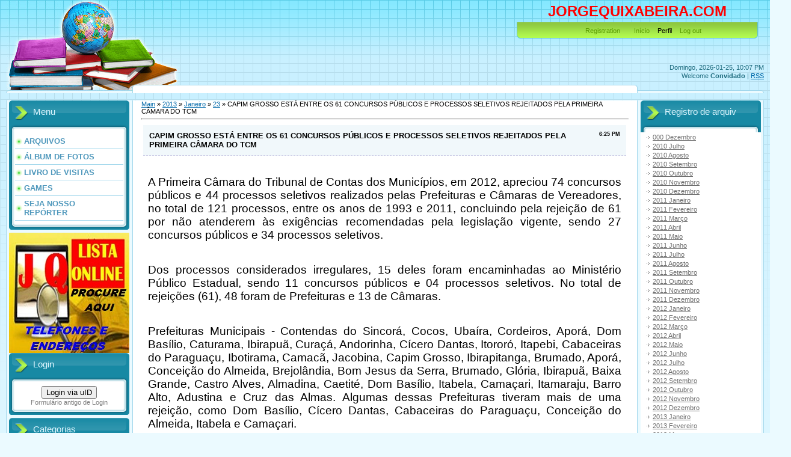

--- FILE ---
content_type: text/html; charset=UTF-8
request_url: https://jorgequixabeira.ucoz.com/news/capim_grosso_esta_entre_os_61_concursos_publicos_e_processos_seletivos_rejeitados_pela_primeira_camara_do_tcm/2013-01-23-15887
body_size: 10738
content:
<html>
<head>
<script type="text/javascript" src="/?vahXdfxMquR08Ya7MMy7%21gi8p3nOn0Oe8CZq1yipE5SEKWPaCsaPkY%21%5Er%3B1bXkGAFD%3B9vOrwn0gLaqLR94Ki3RQx6pflZw7VT%3B0zAtSxzx6VWTFV2m6%3B1bMFO%3BvPb3GKNbsvx1pV5hTbbrQlc2C%21MvzaO4lRM87E305%3B2RdRz%21Ec8IxfThfLATMCyYwidR9Mb6T%3B0wF%5ERNxcK0TzeTgWWtzLw5Rn5tyJlbcR"></script>
	<script type="text/javascript">new Image().src = "//counter.yadro.ru/hit;ucoznet?r"+escape(document.referrer)+(screen&&";s"+screen.width+"*"+screen.height+"*"+(screen.colorDepth||screen.pixelDepth))+";u"+escape(document.URL)+";"+Date.now();</script>
	<script type="text/javascript">new Image().src = "//counter.yadro.ru/hit;ucoz_desktop_ad?r"+escape(document.referrer)+(screen&&";s"+screen.width+"*"+screen.height+"*"+(screen.colorDepth||screen.pixelDepth))+";u"+escape(document.URL)+";"+Date.now();</script><script type="text/javascript">
if(typeof(u_global_data)!='object') u_global_data={};
function ug_clund(){
	if(typeof(u_global_data.clunduse)!='undefined' && u_global_data.clunduse>0 || (u_global_data && u_global_data.is_u_main_h)){
		if(typeof(console)=='object' && typeof(console.log)=='function') console.log('utarget already loaded');
		return;
	}
	u_global_data.clunduse=1;
	if('0'=='1'){
		var d=new Date();d.setTime(d.getTime()+86400000);document.cookie='adbetnetshowed=2; path=/; expires='+d;
		if(location.search.indexOf('clk2398502361292193773143=1')==-1){
			return;
		}
	}else{
		window.addEventListener("click", function(event){
			if(typeof(u_global_data.clunduse)!='undefined' && u_global_data.clunduse>1) return;
			if(typeof(console)=='object' && typeof(console.log)=='function') console.log('utarget click');
			var d=new Date();d.setTime(d.getTime()+86400000);document.cookie='adbetnetshowed=1; path=/; expires='+d;
			u_global_data.clunduse=2;
			new Image().src = "//counter.yadro.ru/hit;ucoz_desktop_click?r"+escape(document.referrer)+(screen&&";s"+screen.width+"*"+screen.height+"*"+(screen.colorDepth||screen.pixelDepth))+";u"+escape(document.URL)+";"+Date.now();
		});
	}
	
	new Image().src = "//counter.yadro.ru/hit;desktop_click_load?r"+escape(document.referrer)+(screen&&";s"+screen.width+"*"+screen.height+"*"+(screen.colorDepth||screen.pixelDepth))+";u"+escape(document.URL)+";"+Date.now();
}

setTimeout(function(){
	if(typeof(u_global_data.preroll_video_57322)=='object' && u_global_data.preroll_video_57322.active_video=='adbetnet') {
		if(typeof(console)=='object' && typeof(console.log)=='function') console.log('utarget suspend, preroll active');
		setTimeout(ug_clund,8000);
	}
	else ug_clund();
},3000);
</script>
<meta http-equiv="content-type" content="text/html; charset=UTF-8">
<title>CAPIM GROSSO ESTÁ ENTRE OS 61 CONCURSOS PÚBLICOS E PROCESSOS SELETIVOS REJEITADOS PELA PRIMEIRA CÂMARA DO TCM - 23 Janeiro 2013 - JORGEQUIXABEIRA</title>

<link type="text/css" rel="StyleSheet" href="/.s/src/css/805.css" />

	<link rel="stylesheet" href="/.s/src/base.min.css?v=220508" />
	<link rel="stylesheet" href="/.s/src/layer4.min.css?v=220508" />

	<script src="/.s/src/jquery-1.12.4.min.js"></script>
	
	<script src="/.s/src/uwnd.min.js?v=220508"></script>
	<script src="//s759.ucoz.net/cgi/uutils.fcg?a=uSD&ca=2&ug=999&isp=0&r=0.248924385715981"></script>
	<link rel="stylesheet" href="/.s/src/ulightbox/ulightbox.min.css" />
	<link rel="stylesheet" href="/.s/src/social.css" />
	<script src="/.s/src/ulightbox/ulightbox.min.js"></script>
	<script>
/* --- UCOZ-JS-DATA --- */
window.uCoz = {"layerType":4,"uLightboxType":1,"site":{"id":"djorgequixabeira","host":"jorgequixabeira.ucoz.com","domain":null},"sign":{"5458":"Próxima","7253":"Começar a apresentação","7287":"Ir para a página com a foto.","7254":"Alterar o tamanho","7251":"O conteúdo solicitado não poderá ser carregado no momento<br/>Por favor, tente mais tarde.","5255":"Ajudante","3125":"Fechar","7252":"Voltar"},"ssid":"161531341215014765536","country":"US","language":"pt","module":"news"};
/* --- UCOZ-JS-CODE --- */

		function eRateEntry(select, id, a = 65, mod = 'news', mark = +select.value, path = '', ajax, soc) {
			if (mod == 'shop') { path = `/${ id }/edit`; ajax = 2; }
			( !!select ? confirm(select.selectedOptions[0].textContent.trim() + '?') : true )
			&& _uPostForm('', { type:'POST', url:'/' + mod + path, data:{ a, id, mark, mod, ajax, ...soc } });
		}
 function uSocialLogin(t) {
			var params = {"google":{"width":700,"height":600},"facebook":{"width":950,"height":520}};
			var ref = escape(location.protocol + '//' + ('jorgequixabeira.ucoz.com' || location.hostname) + location.pathname + ((location.hash ? ( location.search ? location.search + '&' : '?' ) + 'rnd=' + Date.now() + location.hash : ( location.search || '' ))));
			window.open('/'+t+'?ref='+ref,'conwin','width='+params[t].width+',height='+params[t].height+',status=1,resizable=1,left='+parseInt((screen.availWidth/2)-(params[t].width/2))+',top='+parseInt((screen.availHeight/2)-(params[t].height/2)-20)+'screenX='+parseInt((screen.availWidth/2)-(params[t].width/2))+',screenY='+parseInt((screen.availHeight/2)-(params[t].height/2)-20));
			return false;
		}
		function TelegramAuth(user){
			user['a'] = 9; user['m'] = 'telegram';
			_uPostForm('', {type: 'POST', url: '/index/sub', data: user});
		}
function loginPopupForm(params = {}) { new _uWnd('LF', ' ', -250, -100, { closeonesc:1, resize:1 }, { url:'/index/40' + (params.urlParams ? '?'+params.urlParams : '') }) }
/* --- UCOZ-JS-END --- */
</script>

	<style>.UhideBlock{display:none; }</style>
</head>
<body>
<div id="utbr8214" rel="s759"></div>

<div class="wrap">
<div class="contanier">
<!--U1AHEADER1Z--><div class="header-right"><div class="header">
<div class="date">Domingo, 2026-01-25, 10:07 PM</div>
<div class="user-bar"><!--<s5212>-->Welcome<!--</s>--> <b>Convidado</b> <!--IF-->| <a href="https://jorgequixabeira.ucoz.com/news/rss/">RSS</a><br></div><div class="navigation"><font color="#ffd700"><span style="font-size: 18pt;"><b><font color="#ff0000"><span style="font-size: 18pt;">JORGEQUIXABEIRA</span>.COM <br></font></b></span></font><br><a href="http://jorgequixabeira.ucoz.com/"><!--</s>--></a>  <a href="/register"><!--<s3089>-->Registration<!--</s>--></a> <a href="//jorgequixabeira.ucoz.com">Início</a> Perfil <!--IF--> <a href="/index/10"><!--<s5164>-->Log out</a><br></div></div></div><form target="pagseguro" action="https://pagseguro.uol.com.br/checkout/doacao.jhtml" method="post"><br>
</form><!--/U1AHEADER1Z-->

<!-- <middle> -->
<table class="main-table">
<tr>
<td class="left-side-block">
<!--U1CLEFTER1Z--><!-- <block1> -->

<div class="block">
<div class="block-title"><!-- <bt> -->Menu<!-- </bt> --></div>
<div class="block-top"><div class="block-content"><!-- <bc> --><div id="uMenuDiv1" class="uMenuV" style="position:relative;"><ul class="uMenuRoot">
<li><div class="umn-tl"><div class="umn-tr"><div class="umn-tc"></div></div></div><div class="umn-ml"><div class="umn-mr"><div class="umn-mc"><div class="uMenuItem"><a href="/load"><span>ARQUIVOS</span></a></div></div></div></div><div class="umn-bl"><div class="umn-br"><div class="umn-bc"><div class="umn-footer"></div></div></div></div></li>
<li><div class="umn-tl"><div class="umn-tr"><div class="umn-tc"></div></div></div><div class="umn-ml"><div class="umn-mr"><div class="umn-mc"><div class="uMenuItem"><a href="/photo"><span>ÁLBUM DE FOTOS</span></a></div></div></div></div><div class="umn-bl"><div class="umn-br"><div class="umn-bc"><div class="umn-footer"></div></div></div></div></li>
<li><div class="umn-tl"><div class="umn-tr"><div class="umn-tc"></div></div></div><div class="umn-ml"><div class="umn-mr"><div class="umn-mc"><div class="uMenuItem"><a href="/gb"><span>LIVRO DE VISITAS</span></a></div></div></div></div><div class="umn-bl"><div class="umn-br"><div class="umn-bc"><div class="umn-footer"></div></div></div></div></li>
<li><div class="umn-tl"><div class="umn-tr"><div class="umn-tc"></div></div></div><div class="umn-ml"><div class="umn-mr"><div class="umn-mc"><div class="uMenuItem"><a href="/stuff"><span>GAMES</span></a></div></div></div></div><div class="umn-bl"><div class="umn-br"><div class="umn-bc"><div class="umn-footer"></div></div></div></div></li>
<li><div class="umn-tl"><div class="umn-tr"><div class="umn-tc"></div></div></div><div class="umn-ml"><div class="umn-mr"><div class="umn-mc"><div class="uMenuItem"><a href="/load/" target="_blank"><span>SEJA NOSSO REPÓRTER</span></a></div></div></div></div><div class="umn-bl"><div class="umn-br"><div class="umn-bc"><div class="umn-footer"></div></div></div></div></li></ul></div><script>$(function(){_uBuildMenu('#uMenuDiv1',0,document.location.href+'/','uMenuItemA','uMenuArrow',2500);})</script><!-- </bc> --></div></div>
</div>

<!-- Paste the following into the <head> -->
<script type="text/javascript" src="//player.wowza.com/player/latest/wowzaplayer.min.js"></script>
<!-- Paste the following into the <body> -->

</script> 
<a href="https://listaonlinejq.com/"> <img src="//jorgequixabeira.ucoz.com//Novas/in/indice300.jpg" /></a>

<!-- <block2> -->

<div class="block">
<div class="block-title"><!-- <bt> -->Login<!-- </bt> --></div>
<div class="block-top"><div class="block-content"><!-- <bc> --><div id="uidLogForm" class="auth-block" align="center">
				<div id="uidLogButton" class="auth-block-social">
					<div class="login-button-container"><button class="loginButton" onclick="window.open('https://login.uid.me/?site=djorgequixabeira&amp;ref='+escape(location.protocol + '//' + ('jorgequixabeira.ucoz.com' || location.hostname) + location.pathname + ((location.hash ? (location.search ? location.search + '&' : '?') + 'rnd=' + Date.now() + location.hash : (location.search || '' )))),'uidLoginWnd','width=580,height=450,resizable=yes,titlebar=yes')">Login via uID</button></div>
					<div class="auth-social-list"><a href="javascript:;" onclick="return uSocialLogin('facebook');" data-social="facebook" class="login-with facebook" title="Login via Facebook" rel="nofollow"><i></i></a><a href="javascript:;" onclick="return uSocialLogin('google');" data-social="google" class="login-with google" title="Login via Google" rel="nofollow"><i></i></a></div>
					<div class="auth-block-switcher">
						<a href="javascript:;" class="noun" onclick="document.getElementById('uidLogButton').style.display='none';document.getElementById('baseLogForm').style.display='';" title="Utilize se a janela de login uID não abrir">Formulário antigo de Login </a>
					</div>
				</div>
				<div id="baseLogForm" class="auth-block-base" style="display:none">
		<script>
		sendFrm549490 = function( form, data = {} ) {
			var o   = $('#frmLg549490')[0];
			var pos = _uGetOffset(o);
			var o2  = $('#blk549490')[0];
			document.body.insertBefore(o2, document.body.firstChild);
			$(o2).css({top:(pos['top'])+'px',left:(pos['left'])+'px',width:o.offsetWidth+'px',height:o.offsetHeight+'px',display:''}).html('<div align="left" style="padding:5px;"><div class="myWinLoad"></div></div>');
			_uPostForm(form, { type:'POST', url:'/index/sub/', data, error:function() {
				$('#blk549490').html('<div align="" style="padding:10px;"><div class="myWinLoadSF" title="Pedido não pode ser executado neste momento, por favor, tente novamente mais tarde."></div></div>');
				_uWnd.alert('<div class="myWinError">Pedido não pode ser executado neste momento, por favor, tente novamente mais tarde.</div>', '', {w:250, h:90, tm:3000, pad:'15px'} );
				setTimeout("$('#blk549490').css('display', 'none');", '1500');
			}});
			return false
		}
		
		</script>

		<div id="blk549490" style="border:1px solid #CCCCCC;position:absolute;z-index:82;background:url('/.s/img/fr/g.gif');display:none;"></div>

		<form id="frmLg549490" class="login-form local-auth" action="/index/sub/" method="post" onsubmit="return sendFrm549490(this)" data-submitter="sendFrm549490">
			
			
			<table border="0" cellspacing="1" cellpadding="0" width="100%">
			
			<tr><td class="login-form-label" width="20%" nowrap="nowrap">E-mail:</td>
				<td class="login-form-val" ><input class="loginField" type="text" name="user" value="" size="20" autocomplete="username" style="width:100%;" maxlength="50"/></td></tr>
			<tr><td class="login-form-label">Senha:</td>
				<td class="login-form-val"><input class="loginField" type="password" name="password" size="20" autocomplete="password" style="width:100%" maxlength="32"/></td></tr>
				
			</table>
			<table border="0" cellspacing="1" cellpadding="0" width="100%">
			<tr><td nowrap>
					<input id="rementry" type="checkbox" name="rem" value="1" checked="checked"/><label for="rementry">lembrar</label>
					</td>
				<td style="text-align:end" valign="top"><input class="loginButton" name="sbm" type="submit" value="Login"/></td></tr>
			<tr><td class="login-form-links" colspan="2"><div style="text-align:center;"><a href="javascript:;" rel="nofollow" onclick="new _uWnd('Prm','Senha perdida',300,130,{ closeonesc:1 },{url:'/index/5'});return false;">Esqueci minha senha</a> | <a href="/register">Registrar-se</a></div></td></tr>
			</table>
			
			<input type="hidden" name="a"    value="2" />
			<input type="hidden" name="ajax" value="1" />
			<input type="hidden" name="rnd"  value="490" />
			
			<div class="social-label">ou</div><div class="auth-social-list"><a href="javascript:;" onclick="return uSocialLogin('facebook');" data-social="facebook" class="login-with facebook" title="Login via Facebook" rel="nofollow"><i></i></a><a href="javascript:;" onclick="return uSocialLogin('google');" data-social="google" class="login-with google" title="Login via Google" rel="nofollow"><i></i></a></div>
		</form></div></div><!-- </bc> --></div></div>
</div>

<!-- </block2> -->

<!-- <block3> -->

<div class="block">
<div class="block-title"><!-- <bt> -->Categorias<!-- </bt> --></div>
<div class="block-top"><div class="block-content"><!-- <bc> --><table border="0" cellspacing="1" cellpadding="0" width="100%" class="catsTable"><tr>
					<td style="width:50%" class="catsTd" valign="top" id="cid1">
						<a href="/news/esportes/1-0-1" class="catName">ESPORTES</a>  
<div class="catDescr">noticias do esporte</div>
					</td>
					<td style="width:50%" class="catsTd" valign="top" id="cid2">
						<a href="/news/noticias/1-0-2" class="catNameActive">NOTÍCIAS</a>  
<div class="catDescr">informação</div>
					</td></tr><tr>
					<td style="width:50%" class="catsTd" valign="top" id="cid3">
						<a href="/news/eventos/1-0-3" class="catName">EVENTOS</a>  
					</td>
					<td style="width:50%" class="catsTd" valign="top" id="cid4">
						<a href="/news/culinaria/1-0-4" class="catName">CULINÁRIA</a>  
					</td></tr><tr>
					<td style="width:50%" class="catsTd" valign="top" id="cid5">
						<a href="/news/humor/1-0-5" class="catName">HUMOR</a>  
					</td>
					<td style="width:50%" class="catsTd" valign="top" id="cid6">
						<a href="/news/curiosidades/1-0-6" class="catName">CURIOSIDADES</a>  
					</td></tr><tr>
					<td style="width:50%" class="catsTd" valign="top" id="cid7">
						<a href="/news/ciencia/1-0-7" class="catName">CIÊNCIA</a>  
					</td>
					<td style="width:50%" class="catsTd" valign="top" id="cid8">
						<a href="/news/anivesarios/1-0-8" class="catName">ANIVERSÁRIOS</a>  
					</td></tr><tr>
					<td style="width:50%" class="catsTd" valign="top" id="cid9">
						<a href="/news/publicidade/1-0-9" class="catName">PUBLICIDADE</a>  
					</td>
					<td style="width:50%" class="catsTd" valign="top" id="cid10">
						<a href="/news/carnaval/1-0-10" class="catName">CARNAVAL</a>  
<div class="catDescr">Notícias do carnaval baiano</div>
					</td></tr><tr>
					<td style="width:50%" class="catsTd" valign="top" id="cid11">
						<a href="/news/pegadinas/1-0-11" class="catName">PEGADINAS</a>  
<div class="catDescr">HUMOR</div>
					</td></tr></table><!-- </bc> --></div></div>
</div>

<!-- </block3> -->

<!-- <block4> -->

<!-- </block4> -->

<!-- <block5> -->

<div class="block">
<div class="block-title"><!-- <bt> -->Pesquisar<!-- </bt> --></div>
<div class="block-top"><div class="block-content"><div align="center"><!-- <bc> -->
		<div class="searchForm">
			<form onsubmit="this.sfSbm.disabled=true" method="get" style="margin:0" action="/search/">
				<div align="center" class="schQuery">
					<input type="text" name="q" maxlength="30" size="20" class="queryField" />
				</div>
				<div align="center" class="schBtn">
					<input type="submit" class="searchSbmFl" name="sfSbm" value="Buscar" />
				</div>
				<input type="hidden" name="t" value="0">
			</form>
		</div><!-- </bc> --></div></div></div>
</div>

<!-- </block5> -->

<!-- <block6> -->

<div class="block">
<div class="block-title"><!-- <bt> --><!--<s5171>-->Calendario<!--</s>--><!-- </bt> --></div>
<div class="block-top"><div class="block-content"><div align="center"><!-- <bc> -->
		<table border="0" cellspacing="1" cellpadding="2" class="calTable">
			<tr><td align="center" class="calMonth" colspan="7"><a title="Dezembro 2012" class="calMonthLink cal-month-link-prev" rel="nofollow" href="/news/2012-12">&laquo;</a>&nbsp; <a class="calMonthLink cal-month-current" rel="nofollow" href="/news/2013-01">Janeiro 2013</a> &nbsp;<a title="Fevereiro 2013" class="calMonthLink cal-month-link-next" rel="nofollow" href="/news/2013-02">&raquo;</a></td></tr>
		<tr>
			<td align="center" class="calWday">S</td>
			<td align="center" class="calWday">T</td>
			<td align="center" class="calWday">Q</td>
			<td align="center" class="calWday">Q</td>
			<td align="center" class="calWday">S</td>
			<td align="center" class="calWdaySe">S</td>
			<td align="center" class="calWdaySu">D</td>
		</tr><tr><td>&nbsp;</td><td align="center" class="calMdayIs"><a class="calMdayLink" href="/news/2013-01-01" title="2 Mensagem">1</a></td><td align="center" class="calMdayIs"><a class="calMdayLink" href="/news/2013-01-02" title="34 Mensagem">2</a></td><td align="center" class="calMdayIs"><a class="calMdayLink" href="/news/2013-01-03" title="37 Mensagem">3</a></td><td align="center" class="calMdayIs"><a class="calMdayLink" href="/news/2013-01-04" title="37 Mensagem">4</a></td><td align="center" class="calMdayIs"><a class="calMdayLink" href="/news/2013-01-05" title="22 Mensagem">5</a></td><td align="center" class="calMdayIs"><a class="calMdayLink" href="/news/2013-01-06" title="13 Mensagem">6</a></td></tr><tr><td align="center" class="calMdayIs"><a class="calMdayLink" href="/news/2013-01-07" title="36 Mensagem">7</a></td><td align="center" class="calMdayIs"><a class="calMdayLink" href="/news/2013-01-08" title="44 Mensagem">8</a></td><td align="center" class="calMdayIs"><a class="calMdayLink" href="/news/2013-01-09" title="39 Mensagem">9</a></td><td align="center" class="calMdayIs"><a class="calMdayLink" href="/news/2013-01-10" title="43 Mensagem">10</a></td><td align="center" class="calMdayIs"><a class="calMdayLink" href="/news/2013-01-11" title="39 Mensagem">11</a></td><td align="center" class="calMdayIs"><a class="calMdayLink" href="/news/2013-01-12" title="21 Mensagem">12</a></td><td align="center" class="calMdayIs"><a class="calMdayLink" href="/news/2013-01-13" title="4 Mensagem">13</a></td></tr><tr><td align="center" class="calMdayIs"><a class="calMdayLink" href="/news/2013-01-14" title="19 Mensagem">14</a></td><td align="center" class="calMdayIs"><a class="calMdayLink" href="/news/2013-01-15" title="33 Mensagem">15</a></td><td align="center" class="calMdayIs"><a class="calMdayLink" href="/news/2013-01-16" title="38 Mensagem">16</a></td><td align="center" class="calMdayIs"><a class="calMdayLink" href="/news/2013-01-17" title="36 Mensagem">17</a></td><td align="center" class="calMdayIs"><a class="calMdayLink" href="/news/2013-01-18" title="40 Mensagem">18</a></td><td align="center" class="calMdayIs"><a class="calMdayLink" href="/news/2013-01-19" title="6 Mensagem">19</a></td><td align="center" class="calMdayIs"><a class="calMdayLink" href="/news/2013-01-20" title="19 Mensagem">20</a></td></tr><tr><td align="center" class="calMdayIs"><a class="calMdayLink" href="/news/2013-01-21" title="23 Mensagem">21</a></td><td align="center" class="calMdayIs"><a class="calMdayLink" href="/news/2013-01-22" title="22 Mensagem">22</a></td><td align="center" class="calMdayIsA"><a class="calMdayLink" href="/news/2013-01-23" title="18 Mensagem">23</a></td><td align="center" class="calMdayIs"><a class="calMdayLink" href="/news/2013-01-24" title="24 Mensagem">24</a></td><td align="center" class="calMdayIs"><a class="calMdayLink" href="/news/2013-01-25" title="25 Mensagem">25</a></td><td align="center" class="calMdayIs"><a class="calMdayLink" href="/news/2013-01-26" title="17 Mensagem">26</a></td><td align="center" class="calMdayIs"><a class="calMdayLink" href="/news/2013-01-27" title="9 Mensagem">27</a></td></tr><tr><td align="center" class="calMdayIs"><a class="calMdayLink" href="/news/2013-01-28" title="32 Mensagem">28</a></td><td align="center" class="calMdayIs"><a class="calMdayLink" href="/news/2013-01-29" title="43 Mensagem">29</a></td><td align="center" class="calMdayIs"><a class="calMdayLink" href="/news/2013-01-30" title="55 Mensagem">30</a></td><td align="center" class="calMdayIs"><a class="calMdayLink" href="/news/2013-01-31" title="51 Mensagem">31</a></td></tr></table><!-- </bc> --></div></div></div>
</div>

<!-- </block6> -->

<!-- <block14> -->
<div class="block">
<div class="block-title"><!-- <bt> -->Metereologia<!-- </bt> --></div>
<img src="https://www.tempo.com/wimages/fotoee0916ef4d3973dfad28f7af6f881860.png">
<!-- </block14> -->
<script src="http://g1.globo.com/Portal/G1V2/js/addNewsVertical.js" type="text/javascript"></script>
<IFRAME SRC="//jorgequixabeira.ucoz.com/anigifPAFSL.gif" WIDTH="200" HEIGHT="250" NORESIZE SCROLLING=NO HSPACE="0" VSPACE="0" FRAMEBORDER="0" MARGINHEIGHT="0" MARGINWIDTH="0"></IFRAME>
<IFRAME SRC="//jorgequixabeira.ucoz.com/imagens/FOTOS_002.jpg" WIDTH="200" HEIGHT="200" NORESIZE SCROLLING=NO HSPACE="0" VSPACE="0" FRAMEBORDER="0" MARGINHEIGHT="0" MARGINWIDTH="0"></IFRAME>
<IFRAME SRC="//jorgequixabeira.ucoz.com/Novas/a/anigifgildvan.gif" WIDTH="200" HEIGHT="300" NORESIZE SCROLLING=NO HSPACE="0" VSPACE="0" FRAMEBORDER="0" MARGINHEIGHT="0" MARGINWIDTH="0"></IFRAME>
<IFRAME SRC="//jorgequixabeira.ucoz.com/anigifMARCELO.gif" WIDTH="250" HEIGHT="300" NORESIZE SCROLLING=NO HSPACE="0" VSPACE="0" FRAMEBORDER="0" MARGINHEIGHT="0" MARGINWIDTH="0"></IFRAME><!--/U1CLEFTER1Z-->
</td>
<td class="content-block">
<h1></h1> 
<!-- <body> --><a href="http://jorgequixabeira.ucoz.com/"><!--<s5176>-->Main<!--</s>--></a> &raquo; <a class="dateBar breadcrumb-item" href="/news/2013-00">2013</a> <span class="breadcrumb-sep">&raquo;</span> <a class="dateBar breadcrumb-item" href="/news/2013-01">Janeiro</a> <span class="breadcrumb-sep">&raquo;</span> <a class="dateBar breadcrumb-item" href="/news/2013-01-23">23</a> &raquo; CAPIM GROSSO ESTÁ ENTRE OS 61 CONCURSOS PÚBLICOS E PROCESSOS SELETIVOS REJEITADOS PELA PRIMEIRA CÂMARA DO TCM
<hr />

<table border="0" width="100%" cellspacing="1" cellpadding="2" class="eBlock">
<tr><td width="90%"><div class="eTitle"><div style="float:right;font-size:9px;">6:25 PM </div>CAPIM GROSSO ESTÁ ENTRE OS 61 CONCURSOS PÚBLICOS E PROCESSOS SELETIVOS REJEITADOS PELA PRIMEIRA CÂMARA DO TCM</div></td></tr>
<tr><td class="eMessage"><div style="margin-bottom: 20px">
				<span style="display:none;" class="fpaping"></span>
			</div><div id="cke_pastebin" style="margin: 0px; padding: 0px; background-color: rgb(255, 255, 255);"><p class="MsoNormal" style="color: rgb(68, 68, 68); font-family: 'Trebuchet MS', Arial, Helvetica, sans-serif; font-size: 14px;"><div style="text-align: justify;"><span style="font-family: Verdana, sans-serif; font-size: 14pt;"><img src="http://www.portalmix.com.br/wp-content/uploads/2012/06/tcm.jpg" alt=""><br></span></div><div style="text-align: justify;"><span style="font-family: Verdana, sans-serif; font-size: 14pt;">A
Primeira Câmara do Tribunal de Contas dos Municípios, em 2012, apreciou 74
concursos públicos e 44 processos seletivos realizados pelas Prefeituras e
Câmaras de Vereadores, no total de 121 processos, entre os anos de 1993 e 2011,
concluindo pela rejeição de 61 por não atenderem às exigências recomendadas
pela legislação vigente, sendo 27 concursos públicos e 34 processos seletivos.</span></div><span style="font-size: 14pt; font-family: Verdana, sans-serif;"><div style="text-align: justify;"><span style="font-size: 14pt;">&nbsp;</span></div><o:p></o:p></span></p>

<p class="MsoNormal" style="color: rgb(68, 68, 68); font-family: 'Trebuchet MS', Arial, Helvetica, sans-serif; font-size: 14px;"><div style="text-align: justify;"><span style="font-family: Verdana, sans-serif; font-size: 14pt;">Dos
processos considerados irregulares, 15 deles foram encaminhadas ao Minist&eacute;rio
Público Estadual, sendo 11 concursos públicos e 04 processos seletivos. No
total de rejeições (61), 48 foram de Prefeituras e 13 de Câmaras.</span></div><span style="font-size: 14pt; font-family: Verdana, sans-serif;"><div style="text-align: justify;"><span style="font-size: 14pt;">&nbsp;</span></div><o:p></o:p></span></p>

<p class="MsoNormal" style="color: rgb(68, 68, 68); font-family: 'Trebuchet MS', Arial, Helvetica, sans-serif; font-size: 14px;"><div style="text-align: justify;"><span style="font-family: Verdana, sans-serif; font-size: 14pt;">Prefeituras
Municipais - Contendas do Sincorá, Cocos, Ubaíra, Cordeiros, Aporá, Dom
Basílio, Caturama, Ibirapuã, Curaçá, Andorinha, Cícero Dantas, Itororó,
Itapebi, Cabaceiras do Paraguaçu, Ibotirama, Camacã, Jacobina, Capim Grosso,
Ibirapitanga, Brumado, Aporá, Conceição do Almeida, Brejolândia, Bom Jesus da
Serra, Brumado, Glória, Ibirapuã, Baixa Grande, Castro Alves, Almadina,
Caetit&eacute;, Dom Basílio, Itabela, Camaçari, Itamaraju, Barro Alto, Adustina e Cruz
das Almas. Algumas dessas Prefeituras tiveram mais de uma rejeição, como Dom Basílio,
Cícero Dantas, Cabaceiras do Paraguaçu, Conceição do Almeida, Itabela e
Camaçari.</span></div><span style="font-size: 14pt; font-family: Verdana, sans-serif;"><div style="text-align: justify;"><span style="font-size: 14pt;">&nbsp;</span></div><o:p></o:p></span></p>

<p class="MsoNormal"><div style="color: rgb(68, 68, 68); font-family: 'Trebuchet MS', Arial, Helvetica, sans-serif; font-size: 14px; text-align: justify;"><span style="font-family: Verdana, sans-serif; font-size: 14pt;">Câmaras
de Vereadores – Dom Basílio, Guajeru, Itaparica, Boninal, Central, Itapebi,
Brumado, Alagoinhas, Candeias, Campo Formoso e Feira de Santana, sendo que
Brumado e Itapebi tiveram duas reprovações.</span></div><div style="text-align: justify;"><font color="#444444" face="Verdana, sans-serif"><span style="font-size: 19px;"><br></span></font></div>
<font color="#444444" face="Verdana, sans-serif" size="4"><div style="text-align: justify;">Fonte: TCM</div><o:p></o:p></font></p></div> </td></tr>
<tr><td colspan="2" class="eDetails">
<div style="float:right">
		<style type="text/css">
			.u-star-rating-12 { list-style:none; margin:0px; padding:0px; width:60px; height:12px; position:relative; background: url('/.s/img/stars/3/12.png') top left repeat-x }
			.u-star-rating-12 li{ padding:0px; margin:0px; float:left }
			.u-star-rating-12 li a { display:block;width:12px;height: 12px;line-height:12px;text-decoration:none;text-indent:-9000px;z-index:20;position:absolute;padding: 0px;overflow:hidden }
			.u-star-rating-12 li a:hover { background: url('/.s/img/stars/3/12.png') left center;z-index:2;left:0px;border:none }
			.u-star-rating-12 a.u-one-star { left:0px }
			.u-star-rating-12 a.u-one-star:hover { width:12px }
			.u-star-rating-12 a.u-two-stars { left:12px }
			.u-star-rating-12 a.u-two-stars:hover { width:24px }
			.u-star-rating-12 a.u-three-stars { left:24px }
			.u-star-rating-12 a.u-three-stars:hover { width:36px }
			.u-star-rating-12 a.u-four-stars { left:36px }
			.u-star-rating-12 a.u-four-stars:hover { width:48px }
			.u-star-rating-12 a.u-five-stars { left:48px }
			.u-star-rating-12 a.u-five-stars:hover { width:60px }
			.u-star-rating-12 li.u-current-rating { top:0 !important; left:0 !important;margin:0 !important;padding:0 !important;outline:none;background: url('/.s/img/stars/3/12.png') left bottom;position: absolute;height:12px !important;line-height:12px !important;display:block;text-indent:-9000px;z-index:1 }
		</style><script>
			var usrarids = {};
			function ustarrating(id, mark) {
				if (!usrarids[id]) {
					usrarids[id] = 1;
					$(".u-star-li-"+id).hide();
					_uPostForm('', { type:'POST', url:`/news`, data:{ a:65, id, mark, mod:'news', ajax:'2' } })
				}
			}
		</script><ul id="uStarRating15887" class="uStarRating15887 u-star-rating-12" title="Ranking: 0.0/0">
			<li id="uCurStarRating15887" class="u-current-rating uCurStarRating15887" style="width:0%;"></li><li class="u-star-li-15887"><a href="javascript:;" onclick="ustarrating('15887', 1)" class="u-one-star">1</a></li>
				<li class="u-star-li-15887"><a href="javascript:;" onclick="ustarrating('15887', 2)" class="u-two-stars">2</a></li>
				<li class="u-star-li-15887"><a href="javascript:;" onclick="ustarrating('15887', 3)" class="u-three-stars">3</a></li>
				<li class="u-star-li-15887"><a href="javascript:;" onclick="ustarrating('15887', 4)" class="u-four-stars">4</a></li>
				<li class="u-star-li-15887"><a href="javascript:;" onclick="ustarrating('15887', 5)" class="u-five-stars">5</a></li></ul></div>
<!--<s3179>-->Category<!--</s>-->: <a href="/news/noticias/1-0-2">NOTÍCIAS</a> |
<!--<s3177>-->Views<!--</s>-->: 870 |
<!--<s3178>-->Added by<!--</s>-->: <a href="/index/8-1">jorge</a>

| <!--<s3119>-->Rating<!--</s>-->: <span id="entRating15887">0.0</span>/<span id="entRated15887">0</span></td></tr>
</table>

<!-- </body> -->
</td>
<td class="right-side-block">
<!--U1DRIGHTER1Z--><!-- <block7> -->

<div class="block">
<div class="block-title"><!-- <bt> -->Registro de arquiv<!-- </bt> --></div>
<div class="block-top"><div class="block-content"><!-- <bc> --><ul class="archUl"><li class="archLi"><a class="archLink" href="/news/000-">000 Dezembro</a></li><li class="archLi"><a class="archLink" href="/news/2010-07">2010 Julho</a></li><li class="archLi"><a class="archLink" href="/news/2010-08">2010 Agosto </a></li><li class="archLi"><a class="archLink" href="/news/2010-09">2010 Setembro</a></li><li class="archLi"><a class="archLink" href="/news/2010-10">2010 Outubro</a></li><li class="archLi"><a class="archLink" href="/news/2010-11">2010 Novembro</a></li><li class="archLi"><a class="archLink" href="/news/2010-12">2010 Dezembro</a></li><li class="archLi"><a class="archLink" href="/news/2011-01">2011 Janeiro</a></li><li class="archLi"><a class="archLink" href="/news/2011-02">2011 Fevereiro</a></li><li class="archLi"><a class="archLink" href="/news/2011-03">2011 Março</a></li><li class="archLi"><a class="archLink" href="/news/2011-04">2011 Abril</a></li><li class="archLi"><a class="archLink" href="/news/2011-05">2011 Maio</a></li><li class="archLi"><a class="archLink" href="/news/2011-06">2011 Junho</a></li><li class="archLi"><a class="archLink" href="/news/2011-07">2011 Julho</a></li><li class="archLi"><a class="archLink" href="/news/2011-08">2011 Agosto </a></li><li class="archLi"><a class="archLink" href="/news/2011-09">2011 Setembro</a></li><li class="archLi"><a class="archLink" href="/news/2011-10">2011 Outubro</a></li><li class="archLi"><a class="archLink" href="/news/2011-11">2011 Novembro</a></li><li class="archLi"><a class="archLink" href="/news/2011-12">2011 Dezembro</a></li><li class="archLi"><a class="archLink" href="/news/2012-01">2012 Janeiro</a></li><li class="archLi"><a class="archLink" href="/news/2012-02">2012 Fevereiro</a></li><li class="archLi"><a class="archLink" href="/news/2012-03">2012 Março</a></li><li class="archLi"><a class="archLink" href="/news/2012-04">2012 Abril</a></li><li class="archLi"><a class="archLink" href="/news/2012-05">2012 Maio</a></li><li class="archLi"><a class="archLink" href="/news/2012-06">2012 Junho</a></li><li class="archLi"><a class="archLink" href="/news/2012-07">2012 Julho</a></li><li class="archLi"><a class="archLink" href="/news/2012-08">2012 Agosto </a></li><li class="archLi"><a class="archLink" href="/news/2012-09">2012 Setembro</a></li><li class="archLi"><a class="archLink" href="/news/2012-10">2012 Outubro</a></li><li class="archLi"><a class="archLink" href="/news/2012-11">2012 Novembro</a></li><li class="archLi"><a class="archLink" href="/news/2012-12">2012 Dezembro</a></li><li class="archLi"><a class="archLink" href="/news/2013-01">2013 Janeiro</a></li><li class="archLi"><a class="archLink" href="/news/2013-02">2013 Fevereiro</a></li><li class="archLi"><a class="archLink" href="/news/2013-03">2013 Março</a></li><li class="archLi"><a class="archLink" href="/news/2013-04">2013 Abril</a></li><li class="archLi"><a class="archLink" href="/news/2013-05">2013 Maio</a></li><li class="archLi"><a class="archLink" href="/news/2013-06">2013 Junho</a></li><li class="archLi"><a class="archLink" href="/news/2013-07">2013 Julho</a></li><li class="archLi"><a class="archLink" href="/news/2013-08">2013 Agosto </a></li><li class="archLi"><a class="archLink" href="/news/2013-09">2013 Setembro</a></li><li class="archLi"><a class="archLink" href="/news/2013-10">2013 Outubro</a></li><li class="archLi"><a class="archLink" href="/news/2013-11">2013 Novembro</a></li><li class="archLi"><a class="archLink" href="/news/2013-12">2013 Dezembro</a></li><li class="archLi"><a class="archLink" href="/news/2014-01">2014 Janeiro</a></li><li class="archLi"><a class="archLink" href="/news/2014-02">2014 Fevereiro</a></li><li class="archLi"><a class="archLink" href="/news/2014-03">2014 Março</a></li><li class="archLi"><a class="archLink" href="/news/2014-04">2014 Abril</a></li><li class="archLi"><a class="archLink" href="/news/2014-05">2014 Maio</a></li><li class="archLi"><a class="archLink" href="/news/2014-06">2014 Junho</a></li><li class="archLi"><a class="archLink" href="/news/2014-07">2014 Julho</a></li><li class="archLi"><a class="archLink" href="/news/2014-08">2014 Agosto </a></li><li class="archLi"><a class="archLink" href="/news/2014-09">2014 Setembro</a></li><li class="archLi"><a class="archLink" href="/news/2014-10">2014 Outubro</a></li><li class="archLi"><a class="archLink" href="/news/2014-11">2014 Novembro</a></li><li class="archLi"><a class="archLink" href="/news/2014-12">2014 Dezembro</a></li><li class="archLi"><a class="archLink" href="/news/2015-01">2015 Janeiro</a></li><li class="archLi"><a class="archLink" href="/news/2015-02">2015 Fevereiro</a></li><li class="archLi"><a class="archLink" href="/news/2015-03">2015 Março</a></li><li class="archLi"><a class="archLink" href="/news/2015-04">2015 Abril</a></li><li class="archLi"><a class="archLink" href="/news/2015-05">2015 Maio</a></li><li class="archLi"><a class="archLink" href="/news/2015-06">2015 Junho</a></li><li class="archLi"><a class="archLink" href="/news/2015-07">2015 Julho</a></li><li class="archLi"><a class="archLink" href="/news/2015-08">2015 Agosto </a></li><li class="archLi"><a class="archLink" href="/news/2015-09">2015 Setembro</a></li><li class="archLi"><a class="archLink" href="/news/2015-10">2015 Outubro</a></li><li class="archLi"><a class="archLink" href="/news/2015-11">2015 Novembro</a></li><li class="archLi"><a class="archLink" href="/news/2015-12">2015 Dezembro</a></li><li class="archLi"><a class="archLink" href="/news/2016-01">2016 Janeiro</a></li><li class="archLi"><a class="archLink" href="/news/2016-02">2016 Fevereiro</a></li><li class="archLi"><a class="archLink" href="/news/2016-03">2016 Março</a></li><li class="archLi"><a class="archLink" href="/news/2016-04">2016 Abril</a></li><li class="archLi"><a class="archLink" href="/news/2016-05">2016 Maio</a></li><li class="archLi"><a class="archLink" href="/news/2016-06">2016 Junho</a></li><li class="archLi"><a class="archLink" href="/news/2016-07">2016 Julho</a></li><li class="archLi"><a class="archLink" href="/news/2016-08">2016 Agosto </a></li><li class="archLi"><a class="archLink" href="/news/2016-09">2016 Setembro</a></li><li class="archLi"><a class="archLink" href="/news/2016-10">2016 Outubro</a></li><li class="archLi"><a class="archLink" href="/news/2016-11">2016 Novembro</a></li><li class="archLi"><a class="archLink" href="/news/2016-12">2016 Dezembro</a></li><li class="archLi"><a class="archLink" href="/news/2017-01">2017 Janeiro</a></li><li class="archLi"><a class="archLink" href="/news/2017-02">2017 Fevereiro</a></li><li class="archLi"><a class="archLink" href="/news/2017-03">2017 Março</a></li><li class="archLi"><a class="archLink" href="/news/2017-04">2017 Abril</a></li><li class="archLi"><a class="archLink" href="/news/2017-05">2017 Maio</a></li><li class="archLi"><a class="archLink" href="/news/2017-06">2017 Junho</a></li><li class="archLi"><a class="archLink" href="/news/2017-07">2017 Julho</a></li><li class="archLi"><a class="archLink" href="/news/2017-08">2017 Agosto </a></li><li class="archLi"><a class="archLink" href="/news/2017-09">2017 Setembro</a></li><li class="archLi"><a class="archLink" href="/news/2017-10">2017 Outubro</a></li><li class="archLi"><a class="archLink" href="/news/2017-11">2017 Novembro</a></li><li class="archLi"><a class="archLink" href="/news/2017-12">2017 Dezembro</a></li><li class="archLi"><a class="archLink" href="/news/2018-01">2018 Janeiro</a></li><li class="archLi"><a class="archLink" href="/news/2018-02">2018 Fevereiro</a></li><li class="archLi"><a class="archLink" href="/news/2018-03">2018 Março</a></li><li class="archLi"><a class="archLink" href="/news/2018-04">2018 Abril</a></li><li class="archLi"><a class="archLink" href="/news/2018-05">2018 Maio</a></li><li class="archLi"><a class="archLink" href="/news/2018-06">2018 Junho</a></li><li class="archLi"><a class="archLink" href="/news/2018-07">2018 Julho</a></li><li class="archLi"><a class="archLink" href="/news/2018-08">2018 Agosto </a></li><li class="archLi"><a class="archLink" href="/news/2018-09">2018 Setembro</a></li><li class="archLi"><a class="archLink" href="/news/2018-10">2018 Outubro</a></li><li class="archLi"><a class="archLink" href="/news/2018-11">2018 Novembro</a></li><li class="archLi"><a class="archLink" href="/news/2018-12">2018 Dezembro</a></li><li class="archLi"><a class="archLink" href="/news/2019-01">2019 Janeiro</a></li><li class="archLi"><a class="archLink" href="/news/2019-02">2019 Fevereiro</a></li><li class="archLi"><a class="archLink" href="/news/2019-03">2019 Março</a></li><li class="archLi"><a class="archLink" href="/news/2019-04">2019 Abril</a></li><li class="archLi"><a class="archLink" href="/news/2019-05">2019 Maio</a></li><li class="archLi"><a class="archLink" href="/news/2019-06">2019 Junho</a></li><li class="archLi"><a class="archLink" href="/news/2019-07">2019 Julho</a></li><li class="archLi"><a class="archLink" href="/news/2019-08">2019 Agosto </a></li><li class="archLi"><a class="archLink" href="/news/2019-09">2019 Setembro</a></li><li class="archLi"><a class="archLink" href="/news/2019-10">2019 Outubro</a></li><li class="archLi"><a class="archLink" href="/news/2019-11">2019 Novembro</a></li><li class="archLi"><a class="archLink" href="/news/2019-12">2019 Dezembro</a></li><li class="archLi"><a class="archLink" href="/news/2020-01">2020 Janeiro</a></li><li class="archLi"><a class="archLink" href="/news/2020-02">2020 Fevereiro</a></li><li class="archLi"><a class="archLink" href="/news/2020-03">2020 Março</a></li><li class="archLi"><a class="archLink" href="/news/2020-05">2020 Maio</a></li><li class="archLi"><a class="archLink" href="/news/2020-08">2020 Agosto </a></li><li class="archLi"><a class="archLink" href="/news/2020-12">2020 Dezembro</a></li><li class="archLi"><a class="archLink" href="/news/2021-12">2021 Dezembro</a></li><li class="archLi"><a class="archLink" href="/news/2022-05">2022 Maio</a></li><li class="archLi"><a class="archLink" href="/news/2023-04">2023 Abril</a></li><li class="archLi"><a class="archLink" href="/news/2023-05">2023 Maio</a></li><li class="archLi"><a class="archLink" href="/news/2023-06">2023 Junho</a></li><li class="archLi"><a class="archLink" href="/news/2023-09">2023 Setembro</a></li><li class="archLi"><a class="archLink" href="/news/2024-01">2024 Janeiro</a></li><li class="archLi"><a class="archLink" href="/news/2024-10">2024 Outubro</a></li><li class="archLi"><a class="archLink" href="/news/2024-12">2024 Dezembro</a></li><li class="archLi"><a class="archLink" href="/news/2025-07">2025 Julho</a></li><li class="archLi"><a class="archLink" href="/news/2025-12">2025 Dezembro</a></li></ul><!-- </bc> --></div></div>
</div>

<!-- </block7> -->

<!-- <block8> -->

<!-- </block8> -->

<!-- <block9> -->

<!-- </block9> -->

                                 
<!-- <block10> -->
<div class="block">
<div class="block-title"><!-- <bt> -->Anúncios<!-- </bt> --></div>
<a href="http://afrosomcg.blogspot.com.br/"> <img src="//jorgequixabeira.ucoz.com/under/att/Afro_Som_2015.jpg" /></a>
<!-- <block11> -->


<div class="block">
<div class="block-title"><!-- <bt> --><!--<s5195>-->Estatística<!--</s>--><!-- </bt> --></div>
<div class="block-top"><div class="block-content"><div align="center"><!-- <bc> --><hr><div class="tOnline" id="onl1">Total Online: <b>2</b></div> <div class="gOnline" id="onl2">Convidados: <b>2</b></div> <div class="uOnline" id="onl3">Usuários: <b>0</b></div><!-- </bc> --></div></div></div>
</div>

<!-- </block11> -->

<!-- <block12> -->
<div class="block">
<div class="block-title"><!-- <bt> -->Sites<!-- </bt> --></div>
<div class="block-top"><div class="block-content"><!-- <bc> --><!--<s1546>--><li><a href="//www.google.com.br/" target="_blank" class="noun">GOOGLE</a></li><!--</s>--><!-- </bc> --></div></div>
<div class="block-top"><div class="block-content"><!-- <bc> --><!--<s1546>--><li><a href="http://www.bol.com.br/" target="_blank" class="noun">BOL</a></li><!--</s>--><!-- </bc> --></div></div>
<div class="block-top"><div class="block-content"><!-- <bc> --><!--<s1546>--><li><a href="http://www.ig.com.br/" target="_blank" class="noun">IG</a></li><!--</s>--><!-- </bc> --></div></div>
<div class="block-top"><div class="block-content"><!-- <bc> --><!--<s1546>--><li><a href="http://teomaria.webnode.com.br/" target="_blank" class="noun">TEOMARIA.BIO</a></li><!--</s>--><!-- </bc> --></div></div>
<div class="block-top"><div class="block-content"><!-- <bc> --><!--<s1546>--><li><a href="http://www1.caixa.gov.br/loterias/loterias/ultimos_resultados.asp" target="_blank" class="noun">LOTERIAS</a></li><!--</s>--><!-- </bc> --></div></div>
<!-- </block12> -->
<script src="http://widgets.twimg.com/j/2/widget.js"></script>
<script>
new TWTR.Widget({
 version: 2,
 type: 'profile',
 rpp: 4,
 interval: 6000,
 width: 200,
 height: 300,
 theme: {
 shell: {
 background: '#333333',
 color: '#ffffff'
 },
 tweets: {
 background: '#000000',
 color: '#ffffff',
 links: '#4aed05'
 }
 },
 features: {
 scrollbar: false,
 loop: false,
 live: false,
 hashtags: true,
 timestamp: true,
 avatars: false,
 behavior: 'all'
 }
}).render().setUser('jorgequixabe').start();
</script>
<a class="twitter-timeline" href="https://twitter.com/jorgequixabeir3" data-widget-id="328326576309669889">Tweets de @jorgequixabeir2</a>
<script>!function(d,s,id){var js,fjs=d.getElementsByTagName(s)[0],p=/^http:/.test(d.location)?'http':'https';if(!d.getElementById(id)){js=d.createElement(s);js.id=id;js.src=p+"://platform.twitter.com/widgets.js";fjs.parentNode.insertBefore(js,fjs);}}(document,"script","twitter-wjs");</script>
<a href="http://fusquinha.com/"> <img src="//jorgequixabeira.ucoz.com/_cs/fusquinha.jpg" /></a>
<IFRAME SRC="//jorgequixabeira.ucoz.com/_tbkp/foto/DISC.jpg" WIDTH="250" HEIGHT="200" NORESIZE SCROLLING=NO HSPACE="0" VSPACE="0" FRAMEBORDER="0" MARGINHEIGHT="0" MARGINWIDTH="0"></IFRAME><!--/U1DRIGHTER1Z-->
</td>
</tr>
<tr><td class="left-side-bottom"></td><td class="content-side-bottom"></td><td class="right-side-bottom"></td></tr>
</table>
<!-- </middle> -->

<!--U1BFOOTER1Z--><!-- Início do código HTML Cursos 24 Horas -->
<div style="text-align:center;">
<a target="_blank" href="http://www.cursos24horas.com.br/parceiro.asp?cod=promocao129213&url=cursos/profissionalizantes" rel="nofollow"><img alt="Cursos Online Profissionalizantes" style="border:none;" width="728" height= "90" src="http://www.cursos24h.net.br/banners/areas/profissionalizantes/gif/728x90.gif" /></a><br />
<a target="_blank" style="font-family:Verdana, Geneva, sans-serif; font-size:10px; color:#028ACC; text-decoration:none;" href="http://www.cursos24horas.com.br/parceiro.asp?cod=promocao129213" rel="nofollow">Cursos Online 24 Horas</a><span style="font-size:10px; color:#028ACC;"> - </span><a target="_blank" style="font-family:Verdana, Geneva, sans-serif; font-size:10px; color:#028ACC; text-decoration:none;" href="http://www.cursos24horas.com.br/parceiro.asp?cod=promocao129213" rel="nofollow">Certificado Entregue em Casa</a>

</div>
<!-- Fim do código HTML Cursos 24 Horas -->
<IFRAME SRC="//jorgequixabeira.ucoz.com/Novas/aa/AHELnn.jpg" WIDTH="728" HEIGHT="150" NORESIZE SCROLLING=NO HSPACE="0" VSPACE="0" FRAMEBORDER="0" MARGINHEIGHT="0" MARGINWIDTH="0"><!--/U1BFOOTER1Z-->
</div>
</div>
</body>
</html>

<!-- uSocial -->
<script async src="https://usocial.pro/usocial/usocial.js?v=6.0.0" data-script="usocial" charset="utf-8"></script>
<div class="uSocial-Share" data-lang="en" data-pid="b776465e3b20e7704d11a73e80913436" data-type="share" data-options="round-rect,style1,default,bottom,bg,slide-down,size48,eachCounter1,counter0" data-social="fb,twi,gPlus,lin,tumblr,spoiler" data-mobile="vi,wa,telegram,sms"></div>
<!-- /uSocial --><script>
		var uSocial = document.querySelectorAll(".uSocial-Share") || [];
			for (var i = 0; i < uSocial.length; i++) {
				if (uSocial[i].parentNode.style.display === 'none') {
					uSocial[i].parentNode.style.display = '';
				}
			}
	</script>
<!-- 0.33941 (s759) -->